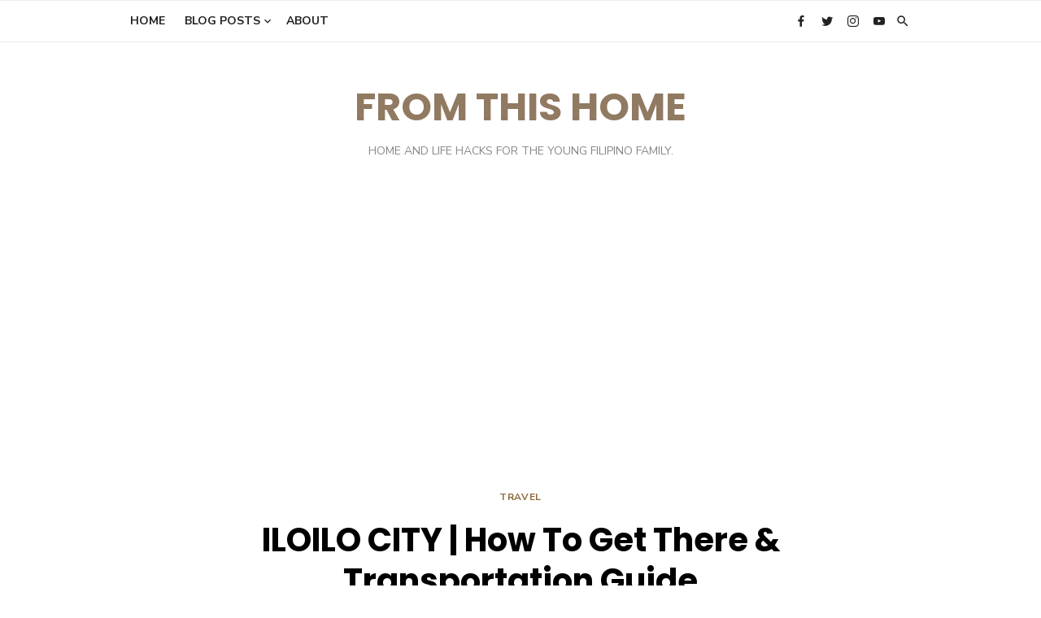

--- FILE ---
content_type: text/html; charset=UTF-8
request_url: https://www.fromthishome.com/iloilo-city-get-transportation-guide/
body_size: 12876
content:
<!DOCTYPE html>
<html lang="en-US">
<head>
	<meta charset="UTF-8">
	<meta name="viewport" content="width=device-width, initial-scale=1">
	<link rel="profile" href="http://gmpg.org/xfn/11">
		<link rel="pingback" href="https://www.fromthishome.com/xmlrpc.php">
		<meta name='robots' content='index, follow, max-image-preview:large, max-snippet:-1, max-video-preview:-1' />

	<!-- This site is optimized with the Yoast SEO plugin v26.7 - https://yoast.com/wordpress/plugins/seo/ -->
	<title>ILOILO CITY | How To Get There &amp; Transportation Guide</title>
	<meta name="description" content="Here is a helpful Iloilo City - How to get there guide. This city is located in the southern shores of Panay Island. It is a hub for trade, and commerce, education, industry, and tourism." />
	<link rel="canonical" href="https://www.fromthishome.com/iloilo-city-get-transportation-guide/" />
	<meta property="og:locale" content="en_US" />
	<meta property="og:type" content="article" />
	<meta property="og:title" content="ILOILO CITY | How To Get There &amp; Transportation Guide" />
	<meta property="og:description" content="Here is a helpful Iloilo City - How to get there guide. This city is located in the southern shores of Panay Island. It is a hub for trade, and commerce, education, industry, and tourism." />
	<meta property="og:url" content="https://www.fromthishome.com/iloilo-city-get-transportation-guide/" />
	<meta property="og:site_name" content="FROM THIS HOME" />
	<meta property="article:published_time" content="2014-11-22T06:30:00+00:00" />
	<meta name="author" content="Lai Marie" />
	<meta name="twitter:card" content="summary_large_image" />
	<meta name="twitter:label1" content="Written by" />
	<meta name="twitter:data1" content="Lai Marie" />
	<meta name="twitter:label2" content="Est. reading time" />
	<meta name="twitter:data2" content="2 minutes" />
	<script type="application/ld+json" class="yoast-schema-graph">{"@context":"https://schema.org","@graph":[{"@type":"Article","@id":"https://www.fromthishome.com/iloilo-city-get-transportation-guide/#article","isPartOf":{"@id":"https://www.fromthishome.com/iloilo-city-get-transportation-guide/"},"author":{"name":"Lai Marie","@id":"https://www.fromthishome.com/#/schema/person/74fb749d70452bc5ed9e364faefa63e5"},"headline":"ILOILO CITY | How To Get There &#038; Transportation Guide","datePublished":"2014-11-22T06:30:00+00:00","mainEntityOfPage":{"@id":"https://www.fromthishome.com/iloilo-city-get-transportation-guide/"},"wordCount":314,"commentCount":0,"image":{"@id":"https://www.fromthishome.com/iloilo-city-get-transportation-guide/#primaryimage"},"thumbnailUrl":"","keywords":["Iloilo","Iloilo City","Philippines","South East Asia","Visayas"],"articleSection":["Travel"],"inLanguage":"en-US","potentialAction":[{"@type":"CommentAction","name":"Comment","target":["https://www.fromthishome.com/iloilo-city-get-transportation-guide/#respond"]}]},{"@type":"WebPage","@id":"https://www.fromthishome.com/iloilo-city-get-transportation-guide/","url":"https://www.fromthishome.com/iloilo-city-get-transportation-guide/","name":"ILOILO CITY | How To Get There & Transportation Guide","isPartOf":{"@id":"https://www.fromthishome.com/#website"},"primaryImageOfPage":{"@id":"https://www.fromthishome.com/iloilo-city-get-transportation-guide/#primaryimage"},"image":{"@id":"https://www.fromthishome.com/iloilo-city-get-transportation-guide/#primaryimage"},"thumbnailUrl":"","datePublished":"2014-11-22T06:30:00+00:00","author":{"@id":"https://www.fromthishome.com/#/schema/person/74fb749d70452bc5ed9e364faefa63e5"},"description":"Here is a helpful Iloilo City - How to get there guide. This city is located in the southern shores of Panay Island. It is a hub for trade, and commerce, education, industry, and tourism.","breadcrumb":{"@id":"https://www.fromthishome.com/iloilo-city-get-transportation-guide/#breadcrumb"},"inLanguage":"en-US","potentialAction":[{"@type":"ReadAction","target":["https://www.fromthishome.com/iloilo-city-get-transportation-guide/"]}]},{"@type":"ImageObject","inLanguage":"en-US","@id":"https://www.fromthishome.com/iloilo-city-get-transportation-guide/#primaryimage","url":"","contentUrl":""},{"@type":"BreadcrumbList","@id":"https://www.fromthishome.com/iloilo-city-get-transportation-guide/#breadcrumb","itemListElement":[{"@type":"ListItem","position":1,"name":"Home","item":"https://www.fromthishome.com/"},{"@type":"ListItem","position":2,"name":"Blog","item":"https://www.fromthishome.com/blog/"},{"@type":"ListItem","position":3,"name":"ILOILO CITY | How To Get There &#038; Transportation Guide"}]},{"@type":"WebSite","@id":"https://www.fromthishome.com/#website","url":"https://www.fromthishome.com/","name":"FROM THIS HOME","description":"home and life hacks for the young Filipino family.","potentialAction":[{"@type":"SearchAction","target":{"@type":"EntryPoint","urlTemplate":"https://www.fromthishome.com/?s={search_term_string}"},"query-input":{"@type":"PropertyValueSpecification","valueRequired":true,"valueName":"search_term_string"}}],"inLanguage":"en-US"},{"@type":"Person","@id":"https://www.fromthishome.com/#/schema/person/74fb749d70452bc5ed9e364faefa63e5","name":"Lai Marie","image":{"@type":"ImageObject","inLanguage":"en-US","@id":"https://www.fromthishome.com/#/schema/person/image/","url":"https://secure.gravatar.com/avatar/a245c0c4713063c27754ad5859763cdf285c0ebae4d60bc0091c6a74a55ab008?s=96&d=mm&r=g","contentUrl":"https://secure.gravatar.com/avatar/a245c0c4713063c27754ad5859763cdf285c0ebae4d60bc0091c6a74a55ab008?s=96&d=mm&r=g","caption":"Lai Marie"},"url":"https://www.fromthishome.com/author/laimarie/"}]}</script>
	<!-- / Yoast SEO plugin. -->


<link rel='dns-prefetch' href='//www.googletagmanager.com' />
<link rel='dns-prefetch' href='//fonts.googleapis.com' />
<link rel='dns-prefetch' href='//pagead2.googlesyndication.com' />
<link rel="alternate" type="application/rss+xml" title="FROM THIS HOME &raquo; Feed" href="https://www.fromthishome.com/feed/" />
<link rel="alternate" type="application/rss+xml" title="FROM THIS HOME &raquo; Comments Feed" href="https://www.fromthishome.com/comments/feed/" />
<link rel="alternate" type="application/rss+xml" title="FROM THIS HOME &raquo; ILOILO CITY | How To Get There &#038; Transportation Guide Comments Feed" href="https://www.fromthishome.com/iloilo-city-get-transportation-guide/feed/" />
<link rel="alternate" title="oEmbed (JSON)" type="application/json+oembed" href="https://www.fromthishome.com/wp-json/oembed/1.0/embed?url=https%3A%2F%2Fwww.fromthishome.com%2Filoilo-city-get-transportation-guide%2F" />
<link rel="alternate" title="oEmbed (XML)" type="text/xml+oembed" href="https://www.fromthishome.com/wp-json/oembed/1.0/embed?url=https%3A%2F%2Fwww.fromthishome.com%2Filoilo-city-get-transportation-guide%2F&#038;format=xml" />
<style id='wp-img-auto-sizes-contain-inline-css' type='text/css'>
img:is([sizes=auto i],[sizes^="auto," i]){contain-intrinsic-size:3000px 1500px}
/*# sourceURL=wp-img-auto-sizes-contain-inline-css */
</style>
<style id='wp-emoji-styles-inline-css' type='text/css'>

	img.wp-smiley, img.emoji {
		display: inline !important;
		border: none !important;
		box-shadow: none !important;
		height: 1em !important;
		width: 1em !important;
		margin: 0 0.07em !important;
		vertical-align: -0.1em !important;
		background: none !important;
		padding: 0 !important;
	}
/*# sourceURL=wp-emoji-styles-inline-css */
</style>
<style id='wp-block-library-inline-css' type='text/css'>
:root{--wp-block-synced-color:#7a00df;--wp-block-synced-color--rgb:122,0,223;--wp-bound-block-color:var(--wp-block-synced-color);--wp-editor-canvas-background:#ddd;--wp-admin-theme-color:#007cba;--wp-admin-theme-color--rgb:0,124,186;--wp-admin-theme-color-darker-10:#006ba1;--wp-admin-theme-color-darker-10--rgb:0,107,160.5;--wp-admin-theme-color-darker-20:#005a87;--wp-admin-theme-color-darker-20--rgb:0,90,135;--wp-admin-border-width-focus:2px}@media (min-resolution:192dpi){:root{--wp-admin-border-width-focus:1.5px}}.wp-element-button{cursor:pointer}:root .has-very-light-gray-background-color{background-color:#eee}:root .has-very-dark-gray-background-color{background-color:#313131}:root .has-very-light-gray-color{color:#eee}:root .has-very-dark-gray-color{color:#313131}:root .has-vivid-green-cyan-to-vivid-cyan-blue-gradient-background{background:linear-gradient(135deg,#00d084,#0693e3)}:root .has-purple-crush-gradient-background{background:linear-gradient(135deg,#34e2e4,#4721fb 50%,#ab1dfe)}:root .has-hazy-dawn-gradient-background{background:linear-gradient(135deg,#faaca8,#dad0ec)}:root .has-subdued-olive-gradient-background{background:linear-gradient(135deg,#fafae1,#67a671)}:root .has-atomic-cream-gradient-background{background:linear-gradient(135deg,#fdd79a,#004a59)}:root .has-nightshade-gradient-background{background:linear-gradient(135deg,#330968,#31cdcf)}:root .has-midnight-gradient-background{background:linear-gradient(135deg,#020381,#2874fc)}:root{--wp--preset--font-size--normal:16px;--wp--preset--font-size--huge:42px}.has-regular-font-size{font-size:1em}.has-larger-font-size{font-size:2.625em}.has-normal-font-size{font-size:var(--wp--preset--font-size--normal)}.has-huge-font-size{font-size:var(--wp--preset--font-size--huge)}.has-text-align-center{text-align:center}.has-text-align-left{text-align:left}.has-text-align-right{text-align:right}.has-fit-text{white-space:nowrap!important}#end-resizable-editor-section{display:none}.aligncenter{clear:both}.items-justified-left{justify-content:flex-start}.items-justified-center{justify-content:center}.items-justified-right{justify-content:flex-end}.items-justified-space-between{justify-content:space-between}.screen-reader-text{border:0;clip-path:inset(50%);height:1px;margin:-1px;overflow:hidden;padding:0;position:absolute;width:1px;word-wrap:normal!important}.screen-reader-text:focus{background-color:#ddd;clip-path:none;color:#444;display:block;font-size:1em;height:auto;left:5px;line-height:normal;padding:15px 23px 14px;text-decoration:none;top:5px;width:auto;z-index:100000}html :where(.has-border-color){border-style:solid}html :where([style*=border-top-color]){border-top-style:solid}html :where([style*=border-right-color]){border-right-style:solid}html :where([style*=border-bottom-color]){border-bottom-style:solid}html :where([style*=border-left-color]){border-left-style:solid}html :where([style*=border-width]){border-style:solid}html :where([style*=border-top-width]){border-top-style:solid}html :where([style*=border-right-width]){border-right-style:solid}html :where([style*=border-bottom-width]){border-bottom-style:solid}html :where([style*=border-left-width]){border-left-style:solid}html :where(img[class*=wp-image-]){height:auto;max-width:100%}:where(figure){margin:0 0 1em}html :where(.is-position-sticky){--wp-admin--admin-bar--position-offset:var(--wp-admin--admin-bar--height,0px)}@media screen and (max-width:600px){html :where(.is-position-sticky){--wp-admin--admin-bar--position-offset:0px}}

/*# sourceURL=wp-block-library-inline-css */
</style><style id='global-styles-inline-css' type='text/css'>
:root{--wp--preset--aspect-ratio--square: 1;--wp--preset--aspect-ratio--4-3: 4/3;--wp--preset--aspect-ratio--3-4: 3/4;--wp--preset--aspect-ratio--3-2: 3/2;--wp--preset--aspect-ratio--2-3: 2/3;--wp--preset--aspect-ratio--16-9: 16/9;--wp--preset--aspect-ratio--9-16: 9/16;--wp--preset--color--black: #000000;--wp--preset--color--cyan-bluish-gray: #abb8c3;--wp--preset--color--white: #ffffff;--wp--preset--color--pale-pink: #f78da7;--wp--preset--color--vivid-red: #cf2e2e;--wp--preset--color--luminous-vivid-orange: #ff6900;--wp--preset--color--luminous-vivid-amber: #fcb900;--wp--preset--color--light-green-cyan: #7bdcb5;--wp--preset--color--vivid-green-cyan: #00d084;--wp--preset--color--pale-cyan-blue: #8ed1fc;--wp--preset--color--vivid-cyan-blue: #0693e3;--wp--preset--color--vivid-purple: #9b51e0;--wp--preset--color--dark-gray: #222222;--wp--preset--color--medium-gray: #444444;--wp--preset--color--light-gray: #888888;--wp--preset--color--accent: #8c6a3d;--wp--preset--gradient--vivid-cyan-blue-to-vivid-purple: linear-gradient(135deg,rgb(6,147,227) 0%,rgb(155,81,224) 100%);--wp--preset--gradient--light-green-cyan-to-vivid-green-cyan: linear-gradient(135deg,rgb(122,220,180) 0%,rgb(0,208,130) 100%);--wp--preset--gradient--luminous-vivid-amber-to-luminous-vivid-orange: linear-gradient(135deg,rgb(252,185,0) 0%,rgb(255,105,0) 100%);--wp--preset--gradient--luminous-vivid-orange-to-vivid-red: linear-gradient(135deg,rgb(255,105,0) 0%,rgb(207,46,46) 100%);--wp--preset--gradient--very-light-gray-to-cyan-bluish-gray: linear-gradient(135deg,rgb(238,238,238) 0%,rgb(169,184,195) 100%);--wp--preset--gradient--cool-to-warm-spectrum: linear-gradient(135deg,rgb(74,234,220) 0%,rgb(151,120,209) 20%,rgb(207,42,186) 40%,rgb(238,44,130) 60%,rgb(251,105,98) 80%,rgb(254,248,76) 100%);--wp--preset--gradient--blush-light-purple: linear-gradient(135deg,rgb(255,206,236) 0%,rgb(152,150,240) 100%);--wp--preset--gradient--blush-bordeaux: linear-gradient(135deg,rgb(254,205,165) 0%,rgb(254,45,45) 50%,rgb(107,0,62) 100%);--wp--preset--gradient--luminous-dusk: linear-gradient(135deg,rgb(255,203,112) 0%,rgb(199,81,192) 50%,rgb(65,88,208) 100%);--wp--preset--gradient--pale-ocean: linear-gradient(135deg,rgb(255,245,203) 0%,rgb(182,227,212) 50%,rgb(51,167,181) 100%);--wp--preset--gradient--electric-grass: linear-gradient(135deg,rgb(202,248,128) 0%,rgb(113,206,126) 100%);--wp--preset--gradient--midnight: linear-gradient(135deg,rgb(2,3,129) 0%,rgb(40,116,252) 100%);--wp--preset--font-size--small: 16px;--wp--preset--font-size--medium: 20px;--wp--preset--font-size--large: 24px;--wp--preset--font-size--x-large: 42px;--wp--preset--font-size--normal: 18px;--wp--preset--font-size--huge: 32px;--wp--preset--spacing--20: 0.44rem;--wp--preset--spacing--30: 0.67rem;--wp--preset--spacing--40: 1rem;--wp--preset--spacing--50: 1.5rem;--wp--preset--spacing--60: 2.25rem;--wp--preset--spacing--70: 3.38rem;--wp--preset--spacing--80: 5.06rem;--wp--preset--shadow--natural: 6px 6px 9px rgba(0, 0, 0, 0.2);--wp--preset--shadow--deep: 12px 12px 50px rgba(0, 0, 0, 0.4);--wp--preset--shadow--sharp: 6px 6px 0px rgba(0, 0, 0, 0.2);--wp--preset--shadow--outlined: 6px 6px 0px -3px rgb(255, 255, 255), 6px 6px rgb(0, 0, 0);--wp--preset--shadow--crisp: 6px 6px 0px rgb(0, 0, 0);}:where(.is-layout-flex){gap: 0.5em;}:where(.is-layout-grid){gap: 0.5em;}body .is-layout-flex{display: flex;}.is-layout-flex{flex-wrap: wrap;align-items: center;}.is-layout-flex > :is(*, div){margin: 0;}body .is-layout-grid{display: grid;}.is-layout-grid > :is(*, div){margin: 0;}:where(.wp-block-columns.is-layout-flex){gap: 2em;}:where(.wp-block-columns.is-layout-grid){gap: 2em;}:where(.wp-block-post-template.is-layout-flex){gap: 1.25em;}:where(.wp-block-post-template.is-layout-grid){gap: 1.25em;}.has-black-color{color: var(--wp--preset--color--black) !important;}.has-cyan-bluish-gray-color{color: var(--wp--preset--color--cyan-bluish-gray) !important;}.has-white-color{color: var(--wp--preset--color--white) !important;}.has-pale-pink-color{color: var(--wp--preset--color--pale-pink) !important;}.has-vivid-red-color{color: var(--wp--preset--color--vivid-red) !important;}.has-luminous-vivid-orange-color{color: var(--wp--preset--color--luminous-vivid-orange) !important;}.has-luminous-vivid-amber-color{color: var(--wp--preset--color--luminous-vivid-amber) !important;}.has-light-green-cyan-color{color: var(--wp--preset--color--light-green-cyan) !important;}.has-vivid-green-cyan-color{color: var(--wp--preset--color--vivid-green-cyan) !important;}.has-pale-cyan-blue-color{color: var(--wp--preset--color--pale-cyan-blue) !important;}.has-vivid-cyan-blue-color{color: var(--wp--preset--color--vivid-cyan-blue) !important;}.has-vivid-purple-color{color: var(--wp--preset--color--vivid-purple) !important;}.has-black-background-color{background-color: var(--wp--preset--color--black) !important;}.has-cyan-bluish-gray-background-color{background-color: var(--wp--preset--color--cyan-bluish-gray) !important;}.has-white-background-color{background-color: var(--wp--preset--color--white) !important;}.has-pale-pink-background-color{background-color: var(--wp--preset--color--pale-pink) !important;}.has-vivid-red-background-color{background-color: var(--wp--preset--color--vivid-red) !important;}.has-luminous-vivid-orange-background-color{background-color: var(--wp--preset--color--luminous-vivid-orange) !important;}.has-luminous-vivid-amber-background-color{background-color: var(--wp--preset--color--luminous-vivid-amber) !important;}.has-light-green-cyan-background-color{background-color: var(--wp--preset--color--light-green-cyan) !important;}.has-vivid-green-cyan-background-color{background-color: var(--wp--preset--color--vivid-green-cyan) !important;}.has-pale-cyan-blue-background-color{background-color: var(--wp--preset--color--pale-cyan-blue) !important;}.has-vivid-cyan-blue-background-color{background-color: var(--wp--preset--color--vivid-cyan-blue) !important;}.has-vivid-purple-background-color{background-color: var(--wp--preset--color--vivid-purple) !important;}.has-black-border-color{border-color: var(--wp--preset--color--black) !important;}.has-cyan-bluish-gray-border-color{border-color: var(--wp--preset--color--cyan-bluish-gray) !important;}.has-white-border-color{border-color: var(--wp--preset--color--white) !important;}.has-pale-pink-border-color{border-color: var(--wp--preset--color--pale-pink) !important;}.has-vivid-red-border-color{border-color: var(--wp--preset--color--vivid-red) !important;}.has-luminous-vivid-orange-border-color{border-color: var(--wp--preset--color--luminous-vivid-orange) !important;}.has-luminous-vivid-amber-border-color{border-color: var(--wp--preset--color--luminous-vivid-amber) !important;}.has-light-green-cyan-border-color{border-color: var(--wp--preset--color--light-green-cyan) !important;}.has-vivid-green-cyan-border-color{border-color: var(--wp--preset--color--vivid-green-cyan) !important;}.has-pale-cyan-blue-border-color{border-color: var(--wp--preset--color--pale-cyan-blue) !important;}.has-vivid-cyan-blue-border-color{border-color: var(--wp--preset--color--vivid-cyan-blue) !important;}.has-vivid-purple-border-color{border-color: var(--wp--preset--color--vivid-purple) !important;}.has-vivid-cyan-blue-to-vivid-purple-gradient-background{background: var(--wp--preset--gradient--vivid-cyan-blue-to-vivid-purple) !important;}.has-light-green-cyan-to-vivid-green-cyan-gradient-background{background: var(--wp--preset--gradient--light-green-cyan-to-vivid-green-cyan) !important;}.has-luminous-vivid-amber-to-luminous-vivid-orange-gradient-background{background: var(--wp--preset--gradient--luminous-vivid-amber-to-luminous-vivid-orange) !important;}.has-luminous-vivid-orange-to-vivid-red-gradient-background{background: var(--wp--preset--gradient--luminous-vivid-orange-to-vivid-red) !important;}.has-very-light-gray-to-cyan-bluish-gray-gradient-background{background: var(--wp--preset--gradient--very-light-gray-to-cyan-bluish-gray) !important;}.has-cool-to-warm-spectrum-gradient-background{background: var(--wp--preset--gradient--cool-to-warm-spectrum) !important;}.has-blush-light-purple-gradient-background{background: var(--wp--preset--gradient--blush-light-purple) !important;}.has-blush-bordeaux-gradient-background{background: var(--wp--preset--gradient--blush-bordeaux) !important;}.has-luminous-dusk-gradient-background{background: var(--wp--preset--gradient--luminous-dusk) !important;}.has-pale-ocean-gradient-background{background: var(--wp--preset--gradient--pale-ocean) !important;}.has-electric-grass-gradient-background{background: var(--wp--preset--gradient--electric-grass) !important;}.has-midnight-gradient-background{background: var(--wp--preset--gradient--midnight) !important;}.has-small-font-size{font-size: var(--wp--preset--font-size--small) !important;}.has-medium-font-size{font-size: var(--wp--preset--font-size--medium) !important;}.has-large-font-size{font-size: var(--wp--preset--font-size--large) !important;}.has-x-large-font-size{font-size: var(--wp--preset--font-size--x-large) !important;}
/*# sourceURL=global-styles-inline-css */
</style>

<style id='classic-theme-styles-inline-css' type='text/css'>
/*! This file is auto-generated */
.wp-block-button__link{color:#fff;background-color:#32373c;border-radius:9999px;box-shadow:none;text-decoration:none;padding:calc(.667em + 2px) calc(1.333em + 2px);font-size:1.125em}.wp-block-file__button{background:#32373c;color:#fff;text-decoration:none}
/*# sourceURL=/wp-includes/css/classic-themes.min.css */
</style>
<link rel='stylesheet' id='type-fonts-css' href='https://fonts.googleapis.com/css?family=Nunito+Sans%3A400%2C700%2C300%2C400italic%2C700italic%7CPoppins%3A400%2C700&#038;subset=latin%2Clatin-ext&#038;display=fallback' type='text/css' media='all' />
<link rel='stylesheet' id='type-material-icons-css' href='https://fonts.googleapis.com/icon?family=Material+Icons&#038;display=swap' type='text/css' media='all' />
<link rel='stylesheet' id='type-social-icons-css' href='https://www.fromthishome.com/wp-content/themes/type/assets/css/socicon.min.css?ver=3.5.2' type='text/css' media='all' />
<link rel='stylesheet' id='type-style-css' href='https://www.fromthishome.com/wp-content/themes/type/style.css?ver=1.1.4' type='text/css' media='all' />
<style id='type-style-inline-css' type='text/css'>

	.site-logo {max-width: none;}
	.site-logo .custom-logo-link {
		display: inline-block;
		line-height: 1;
	}
		.site-logo .custom-logo-link {max-width: 180px;}
		@media screen and (min-width: 720px) {
		.site-logo .custom-logo-link {max-width: 220px;}
		}.header-image {padding-top: 20px;padding-bottom: 20px;}
		a, a:hover, .site-info a:hover, .entry-content .has-accent-color,
		.site-credits a:hover, .widget a:hover, .widget-area ul li a:hover, .comment-metadata a:hover, .entry-header .comments-link a:hover,
		.site-title a:hover, .entry-title a:hover, .category-title a:hover, .entry-footer .material-icons, .posts-navigation a:hover, .large-post .read-more,
		.main-navigation li:hover > a, .main-navigation li:focus > a,
		.main-navigation .current_page_item > a, .main-navigation .current-menu-item > a,
		.dropdown-toggle:hover, .dropdown-toggle:focus, .site-footer .col-12 #sb_instagram .sbi_follow_btn a:hover {
		color: #8c6a3d;
		}
		button, input[type='button'], input[type='reset'], input[type='submit'], .entry-content .has-accent-background-color,
		.large-post .read-more:hover, .sidebar .widget_tag_cloud a:hover, .reply a:hover, .main-navigation > ul > li.current-menu-item:before {
		background-color: #8c6a3d;
		}
		blockquote {border-left-color: #8c6a3d;}
		.large-post .read-more, .reply a, .posts-loop .entry-thumbnail:hover img, .list-vertical .entry-thumbnail:hover {
		border-color: #8c6a3d;
		}
		.format-audio .entry-thumbnail:after, .format-gallery .entry-thumbnail:after, .format-image .entry-thumbnail:after, .format-quote .entry-thumbnail:after, .format-video .entry-thumbnail:after {
		border-top-color: #8c6a3d;
		}.site-footer .widget-area {background-color: #efedea;}
			.site-footer .widget-area  {
			color: rgba(0,0,0,.6);
			}
			.site-footer .widget-title,
			.site-footer .widget a, .site-footer .widget a:hover {
			color: rgba(0,0,0,.8);
			}
			.site-footer .widget-area ul li {
			border-bottom-color: rgba(0,0,0,.05);
			}
			.site-footer .widget_tag_cloud a {
			border-color: rgba(0,0,0,.05);
			background-color: rgba(0,0,0,.05);
			}
/*# sourceURL=type-style-inline-css */
</style>

<!-- Google tag (gtag.js) snippet added by Site Kit -->
<!-- Google Analytics snippet added by Site Kit -->
<script type="text/javascript" src="https://www.googletagmanager.com/gtag/js?id=GT-TQS6HPN" id="google_gtagjs-js" async></script>
<script type="text/javascript" id="google_gtagjs-js-after">
/* <![CDATA[ */
window.dataLayer = window.dataLayer || [];function gtag(){dataLayer.push(arguments);}
gtag("set","linker",{"domains":["www.fromthishome.com"]});
gtag("js", new Date());
gtag("set", "developer_id.dZTNiMT", true);
gtag("config", "GT-TQS6HPN");
//# sourceURL=google_gtagjs-js-after
/* ]]> */
</script>
<link rel="https://api.w.org/" href="https://www.fromthishome.com/wp-json/" /><link rel="alternate" title="JSON" type="application/json" href="https://www.fromthishome.com/wp-json/wp/v2/posts/62" /><link rel="EditURI" type="application/rsd+xml" title="RSD" href="https://www.fromthishome.com/xmlrpc.php?rsd" />
<meta name="generator" content="WordPress 6.9" />
<link rel='shortlink' href='https://www.fromthishome.com/?p=62' />
<meta name="generator" content="Site Kit by Google 1.170.0" />
<!-- Google AdSense meta tags added by Site Kit -->
<meta name="google-adsense-platform-account" content="ca-host-pub-2644536267352236">
<meta name="google-adsense-platform-domain" content="sitekit.withgoogle.com">
<!-- End Google AdSense meta tags added by Site Kit -->
	<style type="text/css">
			.site-title a, .site-title a:hover {
			color: #917a62;
		}
		</style>
	
<!-- Google AdSense snippet added by Site Kit -->
<script type="text/javascript" async="async" src="https://pagead2.googlesyndication.com/pagead/js/adsbygoogle.js?client=ca-pub-6279842935990695&amp;host=ca-host-pub-2644536267352236" crossorigin="anonymous"></script>

<!-- End Google AdSense snippet added by Site Kit -->
</head>
<body class="wp-singular post-template-default single single-post postid-62 single-format-standard wp-embed-responsive wp-theme-type group-blog header-layout3 fimg-fullwidth content-sidebar" >

<a class="skip-link screen-reader-text" href="#content">Skip to content</a>
<div id="page" class="site">

	<div class="mobile-navbar clear">
		<div id="menu-toggle" on="tap:AMP.setState({ampmenu: !ampmenu})" class="menu-toggle" title="Menu">
			<span class="button-toggle"></span>
		</div>
		<div class="top-search"><span id="top-search-button" class="top-search-button"><i class="search-icon"></i></span>
<form role="search" method="get" class="search-form clear" action="https://www.fromthishome.com/">
	<label>
		<span class="screen-reader-text">Search for:</span>
		<input type="search" id="s" class="search-field" placeholder="Search &hellip;" value="" name="s" />
	</label>
	<button type="submit" class="search-submit">
		<i class="material-icons md-20 md-middle">&#xE8B6;</i> <span class="screen-reader-text">
		Search</span>
	</button>
</form>
</div>	</div>
	<div id="mobile-sidebar" [class]="ampmenu ? 'mobile-sidebar toggled-on' : 'mobile-sidebar'"  class="mobile-sidebar">
		
	<nav id="mobile-navigation" class="main-navigation mobile-navigation" aria-label="Mobile Menu">
		<ul id="mobile-menu" class="main-menu mobile-menu"><li id="menu-item-1223" class="menu-item menu-item-type-custom menu-item-object-custom menu-item-home menu-item-1223"><a href="https://www.fromthishome.com">Home</a></li>
<li id="menu-item-1224" class="menu-item menu-item-type-custom menu-item-object-custom menu-item-has-children menu-item-1224"><a href="https://www.fromthishome.com/blog/">Blog Posts</a><button class="dropdown-toggle" aria-expanded="false"><span class="screen-reader-text">Show sub menu</span></button>
<ul class="sub-menu">
	<li id="menu-item-1632" class="menu-item menu-item-type-custom menu-item-object-custom menu-item-1632"><a href="https://www.fromthishome.com/category/family/parenthood/baby-care/">Baby Care</a></li>
	<li id="menu-item-1633" class="menu-item menu-item-type-custom menu-item-object-custom menu-item-1633"><a href="https://www.fromthishome.com/category/family/parenthood/breastfeeding/">Breastfeeding</a></li>
	<li id="menu-item-1536" class="menu-item menu-item-type-taxonomy menu-item-object-category menu-item-1536"><a href="https://www.fromthishome.com/category/family/parenthood/">Parenthood</a></li>
	<li id="menu-item-60" class="menu-item menu-item-type-custom menu-item-object-custom menu-item-60"><a href="https://www.fromthishome.com/category/home-hacks">Home Hacks</a></li>
	<li id="menu-item-98" class="menu-item menu-item-type-custom menu-item-object-custom menu-item-98"><a href="https://www.fromthishome.com/category/home-recipes">Homecooking</a></li>
	<li id="menu-item-59" class="menu-item menu-item-type-custom menu-item-object-custom menu-item-59"><a href="https://www.fromthishome.com/category/finance-tips">Finance</a></li>
	<li id="menu-item-634" class="menu-item menu-item-type-custom menu-item-object-custom menu-item-634"><a href="https://www.fromthishome.com/category/travel">Travel &#038; Dine</a></li>
	<li id="menu-item-198" class="menu-item menu-item-type-custom menu-item-object-custom menu-item-198"><a href="https://www.fromthishome.com/category/work-from-home/">Work From Home</a></li>
	<li id="menu-item-197" class="menu-item menu-item-type-custom menu-item-object-custom menu-item-has-children menu-item-197"><a href="https://www.fromthishome.com/category/product-reviews">Product Reviews</a><button class="dropdown-toggle" aria-expanded="false"><span class="screen-reader-text">Show sub menu</span></button>
	<ul class="sub-menu">
		<li id="menu-item-643" class="menu-item menu-item-type-custom menu-item-object-custom menu-item-643"><a href="https://www.fromthishome.com/category/updates">Updates</a></li>
	</ul>
</li>
</ul>
</li>
<li id="menu-item-23" class="menu-item menu-item-type-post_type menu-item-object-page menu-item-23"><a href="https://www.fromthishome.com/about/">About</a></li>
</ul><ul id="menu-social-links-menu" class="social-menu mobile-social-menu"><li id="menu-item-31" class="menu-item menu-item-type-custom menu-item-object-custom menu-item-31"><a href="https://www.facebook.com/fromthishome/"><span class="screen-reader-text">Facebook</span></a></li>
<li id="menu-item-32" class="menu-item menu-item-type-custom menu-item-object-custom menu-item-32"><a href="https://twitter.com/fromthishome_"><span class="screen-reader-text">Twitter</span></a></li>
<li id="menu-item-33" class="menu-item menu-item-type-custom menu-item-object-custom menu-item-33"><a href="https://www.instagram.com/fromthishome"><span class="screen-reader-text">Instagram</span></a></li>
<li id="menu-item-99" class="menu-item menu-item-type-custom menu-item-object-custom menu-item-99"><a href="https://www.youtube.com/channel/UCWBQJE4TjondXpaY1t8xr1Q/"><span class="screen-reader-text">YouTube</span></a></li>
</ul>	</nav>
	</div>

	<header id="masthead" class="site-header " role="banner">
		
	<div class="site-title-centered">
		
		<div class="main-navbar navbar-left">
			<div class="container">
				
	<nav id="site-navigation" class="main-navigation" role="navigation" aria-label="Main Menu">
		<ul id="main-menu" class="main-menu"><li class="menu-item menu-item-type-custom menu-item-object-custom menu-item-home menu-item-1223"><a href="https://www.fromthishome.com">Home</a></li>
<li class="menu-item menu-item-type-custom menu-item-object-custom menu-item-has-children menu-item-1224"><a href="https://www.fromthishome.com/blog/">Blog Posts</a>
<ul class="sub-menu">
	<li class="menu-item menu-item-type-custom menu-item-object-custom menu-item-1632"><a href="https://www.fromthishome.com/category/family/parenthood/baby-care/">Baby Care</a></li>
	<li class="menu-item menu-item-type-custom menu-item-object-custom menu-item-1633"><a href="https://www.fromthishome.com/category/family/parenthood/breastfeeding/">Breastfeeding</a></li>
	<li class="menu-item menu-item-type-taxonomy menu-item-object-category menu-item-1536"><a href="https://www.fromthishome.com/category/family/parenthood/">Parenthood</a></li>
	<li class="menu-item menu-item-type-custom menu-item-object-custom menu-item-60"><a href="https://www.fromthishome.com/category/home-hacks">Home Hacks</a></li>
	<li class="menu-item menu-item-type-custom menu-item-object-custom menu-item-98"><a href="https://www.fromthishome.com/category/home-recipes">Homecooking</a></li>
	<li class="menu-item menu-item-type-custom menu-item-object-custom menu-item-59"><a href="https://www.fromthishome.com/category/finance-tips">Finance</a></li>
	<li class="menu-item menu-item-type-custom menu-item-object-custom menu-item-634"><a href="https://www.fromthishome.com/category/travel">Travel &#038; Dine</a></li>
	<li class="menu-item menu-item-type-custom menu-item-object-custom menu-item-198"><a href="https://www.fromthishome.com/category/work-from-home/">Work From Home</a></li>
	<li class="menu-item menu-item-type-custom menu-item-object-custom menu-item-has-children menu-item-197"><a href="https://www.fromthishome.com/category/product-reviews">Product Reviews</a>
	<ul class="sub-menu">
		<li class="menu-item menu-item-type-custom menu-item-object-custom menu-item-643"><a href="https://www.fromthishome.com/category/updates">Updates</a></li>
	</ul>
</li>
</ul>
</li>
<li class="menu-item menu-item-type-post_type menu-item-object-page menu-item-23"><a href="https://www.fromthishome.com/about/">About</a></li>
</ul>	</nav>
									<div class="top-search">
						<span id="top-search-button" class="top-search-button"><i class="search-icon"></i></span>
						
<form role="search" method="get" class="search-form clear" action="https://www.fromthishome.com/">
	<label>
		<span class="screen-reader-text">Search for:</span>
		<input type="search" id="s" class="search-field" placeholder="Search &hellip;" value="" name="s" />
	</label>
	<button type="submit" class="search-submit">
		<i class="material-icons md-20 md-middle">&#xE8B6;</i> <span class="screen-reader-text">
		Search</span>
	</button>
</form>
					</div>
								
	<nav class="social-links" aria-label="Social Menu">
		<ul id="menu-social-links-menu-1" class="social-menu"><li class="menu-item menu-item-type-custom menu-item-object-custom menu-item-31"><a href="https://www.facebook.com/fromthishome/"><span class="screen-reader-text">Facebook</span></a></li>
<li class="menu-item menu-item-type-custom menu-item-object-custom menu-item-32"><a href="https://twitter.com/fromthishome_"><span class="screen-reader-text">Twitter</span></a></li>
<li class="menu-item menu-item-type-custom menu-item-object-custom menu-item-33"><a href="https://www.instagram.com/fromthishome"><span class="screen-reader-text">Instagram</span></a></li>
<li class="menu-item menu-item-type-custom menu-item-object-custom menu-item-99"><a href="https://www.youtube.com/channel/UCWBQJE4TjondXpaY1t8xr1Q/"><span class="screen-reader-text">YouTube</span></a></li>
</ul>	</nav>
			</div>
		</div>
		
		<div class="site-branding">
						<p class="site-title">
				<a href="https://www.fromthishome.com/" rel="home">FROM THIS HOME</a>
			</p>
									<p class="site-description">home and life hacks for the young Filipino family.</p>
					</div><!-- .site-branding -->
		
		
	</div>
		</header><!-- #masthead -->

	
	<div id="content" class="site-content">
		<div class="container">
			<div class="inside">

	
			<div class="featured-image">
			<div class="entry-header">
				<div class="entry-meta entry-category">
					<span class="cat-links"><a href="https://www.fromthishome.com/category/travel/" rel="category tag">Travel</a></span>
				</div>
				<h1 class="entry-title"><span>ILOILO CITY | How To Get There &#038; Transportation Guide</span></h1>				<div class="entry-meta">
					<span class="posted-on"><span class="screen-reader-text">Posted on</span><a href="https://www.fromthishome.com/iloilo-city-get-transportation-guide/" rel="bookmark"><time class="entry-date published updated" datetime="2014-11-22T06:30:00+08:00">November 22, 2014</time></a></span><span class="byline"><span class="author vcard"><img alt='' src='https://secure.gravatar.com/avatar/a245c0c4713063c27754ad5859763cdf285c0ebae4d60bc0091c6a74a55ab008?s=24&#038;d=mm&#038;r=g' srcset='https://secure.gravatar.com/avatar/a245c0c4713063c27754ad5859763cdf285c0ebae4d60bc0091c6a74a55ab008?s=48&#038;d=mm&#038;r=g 2x' class='avatar avatar-24 photo' height='24' width='24' decoding='async'/><span class="screen-reader-text">Author</span><a class="url fn n" href="https://www.fromthishome.com/author/laimarie/">Lai Marie</a></span></span>				</div>
			</div>
							<figure class="entry-thumbnail">
									</figure>
					</div>
		
	<div id="primary" class="content-area">
		<main id="main" class="site-main" role="main">
	
		
<article id="post-62" class="post-62 post type-post status-publish format-standard has-post-thumbnail hentry category-travel tag-iloilo tag-iloilo-city tag-philippines tag-south-east-asia tag-visayas">
		
		
	
	<div class="entry-content">
		<prepostseo><p style="text-align: justify;">Iloilo City, also referred to as the &#8220;Most Loyal, and  Noble City, is located in the southern shores of Panay Island. It is a hub for trade, and commerce, education, industry, and tourism in the Western Visayas Region. Not only is it a travel destination itself, but also a gateway to some of the travel destination islands in the country. Here is a transportation guide on how to get there details to help you travel to <span style="color: #ff0000;"><a style="color: #ff0000;" href="https://www.pinaytravelista.com/tag/iloilo/">Iloilo City</a></span>, how to get there guide.</p>
<p><span id="more-62"></span></p>
<div style="text-align: justify;">[sam_pro id=&#8221;0_1&#8243; codes=&#8221;true&#8221;]</div>
<div style="text-align: justify;"></div>
<div style="text-align: justify;">
<h4>BY AIR: Manila / Cebu / Cagayan de Oro / Davao &#8211; Iloilo City</h4>
</div>
<ol>
<li style="text-align: justify;">It takes 45-55 minutes from Manila, 25-30 minutes from Cebu, 45 mins from Cagayan de Oro, and 1H from Davao. The Iloilo International Airport is 30 minutes away from the city proper.</li>
<li style="text-align: justify;">
<div> From the Iloilo International Airport, you can take a van 50PhP/Pax to get you to one of the malls with public transport terminal to get you to where you&#8217;re staying.</div>
</li>
</ol>
<div>[sam_pro id=&#8221;0_1&#8243; codes=&#8221;true&#8221;]</div>
<div></div>
<h4>BY SEA: Manila / Puerto Princesa / Cebu / Cagayan de Oro / Bacolod &#8211; Iloilo City</h4>
<ol>
<li style="text-align: justify;">It takes 20H from Manila, 12H from Cebu, 14H from Cagayan de Oro, and 38H from Davao.</li>
<li style="text-align: justify;">If you&#8217;re traveling from Bacolod City, the ferry is only 1H with several trips daily.<img fetchpriority="high" decoding="async" class="alignnone" src="https://farm8.staticflickr.com/7506/15839266445_8118161a7e_c.jpg" alt="ILOILO CITY | How To Get There &amp; Transportation Guide" width="800" height="600" border="0" /></li>
</ol>
<p><center><!-- Travel | Content | 336x280 --></center>[sam_pro id=&#8221;0_1&#8243; codes=&#8221;true&#8221;]</p>
<p>Note:</p>
<ol>
<li style="list-style-type: none;">
<ul>
<li>If you can not get a direct flight to the city, the next best option is to get a flight to Bacalod-Silay International Airport.</li>
<li>From the airport, you can travel to to port, and take the 1H ferry to Iloilo City.</li>
<li>The thing I like about this charming city is that in every point of entry is a visible <span style="color: #ff0000;"><a style="color: #ff0000;" href="https://www.iloilo.gov.ph/about-iloilo">tourism information desk</a></span> where there are available maps, and warm locals to help plan your next route or help you go around the city or to your next destination.</li>
</ul>
</li>
</ol>
</prepostseo>	</div><!-- .entry-content -->

	<footer class="entry-footer">
		<span class="cat-links">Posted in <a href="https://www.fromthishome.com/category/travel/" rel="category tag">Travel</a></span><span class="tags-links">Tagged <a href="https://www.fromthishome.com/tag/iloilo/" rel="tag">Iloilo</a>, <a href="https://www.fromthishome.com/tag/iloilo-city/" rel="tag">Iloilo City</a>, <a href="https://www.fromthishome.com/tag/philippines/" rel="tag">Philippines</a>, <a href="https://www.fromthishome.com/tag/south-east-asia/" rel="tag">South East Asia</a>, <a href="https://www.fromthishome.com/tag/visayas/" rel="tag">Visayas</a></span><span class="comments-link"><i class="material-icons">comment</i><a href="https://www.fromthishome.com/iloilo-city-get-transportation-guide/#respond"><span class="dsq-postid" data-dsqidentifier="62 http://www.pinaytravelista.com/2014/11/22/iloilo-city-how-to-get-there/">Leave a Comment<span class="screen-reader-text"> on ILOILO CITY | How To Get There &#038; Transportation Guide</span></span></a></span>	</footer><!-- .entry-footer -->
	
</article><!-- #post-## -->


	<nav class="navigation post-navigation" aria-label="Posts">
		<h2 class="screen-reader-text">Post navigation</h2>
		<div class="nav-links"><div class="nav-previous"><a href="https://www.fromthishome.com/cambodia-hello-there/" rel="prev">CAMBODIA | Hello there!</a></div><div class="nav-next"><a href="https://www.fromthishome.com/iloilo-city-accommodations-where-to-stay/" rel="next">ILOILO CITY Accommodations | Where To Stay in Iloilo</a></div></div>
	</nav>
<div id="disqus_thread"></div>

		</main><!-- #main -->
	</div><!-- #primary -->



<aside id="secondary" class="sidebar widget-area" role="complementary">
	
		<section id="text-5" class="widget widget_text"><h3 class="widget-title"><span>About</span></h3>			<div class="textwidget"><p><img loading="lazy" decoding="async" class="aligncenter wp-image-1387 size-medium" src="https://www.fromthishome.com/wp-content/uploads/2021/09/FTHome-Image-300x300.jpg" alt="" width="300" height="300" srcset="https://www.fromthishome.com/wp-content/uploads/2021/09/FTHome-Image-300x300.jpg 300w, https://www.fromthishome.com/wp-content/uploads/2021/09/FTHome-Image-150x150.jpg 150w, https://www.fromthishome.com/wp-content/uploads/2021/09/FTHome-Image-768x768.jpg 768w, https://www.fromthishome.com/wp-content/uploads/2021/09/FTHome-Image.jpg 1015w" sizes="auto, (max-width: 300px) 100vw, 300px" /></p>
<p><center>Navigating the ups &amp; downs of a<br />
young Filipino family life.</p>
<p>&#8212;&#8212;&#8212;&#8212;&#8212;&#8212;&#8212;&#8212;&#8211;<br />
Home and life hacks, finance tips,<br data-rich-text-line-break="true" />and helpful product reviews for the<br />
young Filipino family.</p>
<p>&#8212;&#8212;&#8212;&#8212;&#8212;&#8212;&#8212;&#8212;&#8211;</p>
<p>Metro Manila, PH</center>&nbsp;</p>
</div>
		</section><section id="search-3" class="widget widget_search"><h3 class="widget-title"><span>SEARCH</span></h3>
<form role="search" method="get" class="search-form clear" action="https://www.fromthishome.com/">
	<label>
		<span class="screen-reader-text">Search for:</span>
		<input type="search" id="s" class="search-field" placeholder="Search &hellip;" value="" name="s" />
	</label>
	<button type="submit" class="search-submit">
		<i class="material-icons md-20 md-middle">&#xE8B6;</i> <span class="screen-reader-text">
		Search</span>
	</button>
</form>
</section><section id="categories-3" class="widget widget_categories"><h3 class="widget-title"><span>READS</span></h3>
			<ul>
					<li class="cat-item cat-item-78"><a href="https://www.fromthishome.com/category/family/parenthood/baby-care/">Baby Care</a>
</li>
	<li class="cat-item cat-item-77"><a href="https://www.fromthishome.com/category/family/parenthood/breastfeeding/">Breastfeeding</a>
</li>
	<li class="cat-item cat-item-378"><a href="https://www.fromthishome.com/category/digital-templates/">Digital Templates</a>
</li>
	<li class="cat-item cat-item-52"><a href="https://www.fromthishome.com/category/family/">Family</a>
</li>
	<li class="cat-item cat-item-5"><a href="https://www.fromthishome.com/category/finance-tips/">Finance Tips</a>
</li>
	<li class="cat-item cat-item-352"><a href="https://www.fromthishome.com/category/food-and-dine/">Food and Dine</a>
</li>
	<li class="cat-item cat-item-10"><a href="https://www.fromthishome.com/category/home-recipes/">Home Recipes</a>
</li>
	<li class="cat-item cat-item-100"><a href="https://www.fromthishome.com/category/life-lately/">Life Lately</a>
</li>
	<li class="cat-item cat-item-354"><a href="https://www.fromthishome.com/category/life-skills/">Life Skills</a>
</li>
	<li class="cat-item cat-item-368"><a href="https://www.fromthishome.com/category/family/motherhood/">Motherhood</a>
</li>
	<li class="cat-item cat-item-71"><a href="https://www.fromthishome.com/category/family/parenthood/">Parenthood</a>
</li>
	<li class="cat-item cat-item-132"><a href="https://www.fromthishome.com/category/people-events/">People | Events</a>
</li>
	<li class="cat-item cat-item-69"><a href="https://www.fromthishome.com/category/family/pregnancy/">Pregnancy</a>
</li>
	<li class="cat-item cat-item-43"><a href="https://www.fromthishome.com/category/press-release/">Press Release</a>
</li>
	<li class="cat-item cat-item-1"><a href="https://www.fromthishome.com/category/product-reviews/">Product Reviews</a>
</li>
	<li class="cat-item cat-item-361"><a href="https://www.fromthishome.com/category/life-skills/self-care/">Self-Care</a>
</li>
	<li class="cat-item cat-item-101"><a href="https://www.fromthishome.com/category/travel/">Travel</a>
</li>
	<li class="cat-item cat-item-103"><a href="https://www.fromthishome.com/category/travel-notes/">Travel Notes</a>
</li>
	<li class="cat-item cat-item-8"><a href="https://www.fromthishome.com/category/work-from-home/">Work From Home</a>
</li>
			</ul>

			</section>
		<section id="recent-posts-3" class="widget widget_recent_entries">
		<h3 class="widget-title"><span>Recent Posts</span></h3>
		<ul>
											<li>
					<a href="https://www.fromthishome.com/exploring-the-pinto-art-museum-in-antipolo-rizal-a-visual-and-cultural-oasis/">Exploring the Pinto Art Museum in Antipolo, Rizal: A Visual and Cultural Oasis</a>
									</li>
											<li>
					<a href="https://www.fromthishome.com/avilon-zoo-at-rodriguez-rizal-a-roaring-adventure-with-your-toddler/">Avilon Zoo at Rodriguez, Rizal : A Roaring Adventure with Your Toddler</a>
									</li>
											<li>
					<a href="https://www.fromthishome.com/explore-jollyland-your-guide-to-indoor-family-fun-at-robinsons-metro-east/">Explore Jollyland: Your Guide to Indoor Family Fun at Robinsons Metro East</a>
									</li>
											<li>
					<a href="https://www.fromthishome.com/flooded-for-the-first-time/">Flooded for the first time</a>
									</li>
											<li>
					<a href="https://www.fromthishome.com/what-to-look-for-or-include-in-a-home-lease-contract-in-the-philippines/">What to Look for or Include in a Home Lease Contract in the Philippines</a>
									</li>
											<li>
					<a href="https://www.fromthishome.com/the-mom-life-balance-how-to-do-it-all-without-losing-yourself/">The Mom Life Balance: How to Do It All Without Losing Yourself</a>
									</li>
											<li>
					<a href="https://www.fromthishome.com/love-in-the-digital-era-valentines-then-and-now-the-davao-bloggers-society-hosts-virtual-hangout/">Love in the Digital Era: Valentine’s Then and Now | The Davao Bloggers Society Hosts Virtual Hangout</a>
									</li>
											<li>
					<a href="https://www.fromthishome.com/empowering-young-savers-the-ultimate-guide-to-kids-bank-accounts-in-the-philippines/">Empowering Young Savers: The Ultimate Guide to Kids&#8217; Bank Accounts in the Philippines</a>
									</li>
					</ul>

		</section>	
	</aside><!-- #secondary -->



			</div><!-- .inside -->
		</div><!-- .container -->
	</div><!-- #content -->

	<footer id="colophon" class="site-footer" role="contentinfo">

					<div class="widget-area" role="complementary">
				<div class="container">
					<div class="row">
						<div class="col-4 col-md-4" id="footer-area-1">
							<aside id="text-7" class="widget widget_text"><h3 class="widget-title"><span>FROM THIS HOME</span></h3>			<div class="textwidget"><p>Home and life hacks, finance tips,<br data-rich-text-line-break="true" />and helpful product reviews for the<br />
young Filipino family.</p>
<p>Metro Manila, PH</p>
</div>
		</aside>						</div>
						<div class="col-4 col-md-4" id="footer-area-2">
													</div>
						<div class="col-4 col-md-4" id="footer-area-3">
													</div>
					</div>
				</div><!-- .container -->
			</div><!-- .widget-area -->
		
		
		<div class="footer-copy">
			<div class="container">
				<div class="row">
					<div class="col-6 col-sm-12">
						<div class="site-credits">&copy; 2026 FROM THIS HOME</div>
					</div>
					<div class="col-6 col-sm-12">
						<div class="site-info">
							<a href="https://wordpress.org/">Powered by WordPress</a>
							<span class="sep"> / </span>
							<a href="https://www.designlabthemes.com/" rel="nofollow">Theme by Design Lab</a>
						</div><!-- .site-info -->
					</div>
				</div>
			</div><!-- .container -->
		</div><!-- .footer-copy -->

	</footer><!-- #colophon -->
</div><!-- #page -->

<span id="mobile-sidebar-overlay" on="tap:AMP.setState({ampmenu: !ampmenu})" class="mobile-sidebar-overlay"></span>
<script type="speculationrules">
{"prefetch":[{"source":"document","where":{"and":[{"href_matches":"/*"},{"not":{"href_matches":["/wp-*.php","/wp-admin/*","/wp-content/uploads/*","/wp-content/*","/wp-content/plugins/*","/wp-content/themes/type/*","/*\\?(.+)"]}},{"not":{"selector_matches":"a[rel~=\"nofollow\"]"}},{"not":{"selector_matches":".no-prefetch, .no-prefetch a"}}]},"eagerness":"conservative"}]}
</script>
<script type="text/javascript" id="disqus_count-js-extra">
/* <![CDATA[ */
var countVars = {"disqusShortname":"from-this-home"};
//# sourceURL=disqus_count-js-extra
/* ]]> */
</script>
<script type="text/javascript" src="https://www.fromthishome.com/wp-content/plugins/disqus-comment-system/public/js/comment_count.js?ver=3.1.3" id="disqus_count-js"></script>
<script type="text/javascript" id="disqus_embed-js-extra">
/* <![CDATA[ */
var embedVars = {"disqusConfig":{"integration":"wordpress 3.1.3 6.9"},"disqusIdentifier":"62 http://www.pinaytravelista.com/2014/11/22/iloilo-city-how-to-get-there/","disqusShortname":"from-this-home","disqusTitle":"ILOILO CITY | How To Get There & Transportation Guide","disqusUrl":"https://www.fromthishome.com/iloilo-city-get-transportation-guide/","postId":"62"};
//# sourceURL=disqus_embed-js-extra
/* ]]> */
</script>
<script type="text/javascript" src="https://www.fromthishome.com/wp-content/plugins/disqus-comment-system/public/js/comment_embed.js?ver=3.1.3" id="disqus_embed-js"></script>
<script type="text/javascript" src="https://www.fromthishome.com/wp-content/themes/type/assets/js/script.js?ver=20210930" id="type-script-js"></script>
<script type="text/javascript" src="https://www.fromthishome.com/wp-includes/js/comment-reply.min.js?ver=6.9" id="comment-reply-js" async="async" data-wp-strategy="async" fetchpriority="low"></script>
<script id="wp-emoji-settings" type="application/json">
{"baseUrl":"https://s.w.org/images/core/emoji/17.0.2/72x72/","ext":".png","svgUrl":"https://s.w.org/images/core/emoji/17.0.2/svg/","svgExt":".svg","source":{"concatemoji":"https://www.fromthishome.com/wp-includes/js/wp-emoji-release.min.js?ver=6.9"}}
</script>
<script type="module">
/* <![CDATA[ */
/*! This file is auto-generated */
const a=JSON.parse(document.getElementById("wp-emoji-settings").textContent),o=(window._wpemojiSettings=a,"wpEmojiSettingsSupports"),s=["flag","emoji"];function i(e){try{var t={supportTests:e,timestamp:(new Date).valueOf()};sessionStorage.setItem(o,JSON.stringify(t))}catch(e){}}function c(e,t,n){e.clearRect(0,0,e.canvas.width,e.canvas.height),e.fillText(t,0,0);t=new Uint32Array(e.getImageData(0,0,e.canvas.width,e.canvas.height).data);e.clearRect(0,0,e.canvas.width,e.canvas.height),e.fillText(n,0,0);const a=new Uint32Array(e.getImageData(0,0,e.canvas.width,e.canvas.height).data);return t.every((e,t)=>e===a[t])}function p(e,t){e.clearRect(0,0,e.canvas.width,e.canvas.height),e.fillText(t,0,0);var n=e.getImageData(16,16,1,1);for(let e=0;e<n.data.length;e++)if(0!==n.data[e])return!1;return!0}function u(e,t,n,a){switch(t){case"flag":return n(e,"\ud83c\udff3\ufe0f\u200d\u26a7\ufe0f","\ud83c\udff3\ufe0f\u200b\u26a7\ufe0f")?!1:!n(e,"\ud83c\udde8\ud83c\uddf6","\ud83c\udde8\u200b\ud83c\uddf6")&&!n(e,"\ud83c\udff4\udb40\udc67\udb40\udc62\udb40\udc65\udb40\udc6e\udb40\udc67\udb40\udc7f","\ud83c\udff4\u200b\udb40\udc67\u200b\udb40\udc62\u200b\udb40\udc65\u200b\udb40\udc6e\u200b\udb40\udc67\u200b\udb40\udc7f");case"emoji":return!a(e,"\ud83e\u1fac8")}return!1}function f(e,t,n,a){let r;const o=(r="undefined"!=typeof WorkerGlobalScope&&self instanceof WorkerGlobalScope?new OffscreenCanvas(300,150):document.createElement("canvas")).getContext("2d",{willReadFrequently:!0}),s=(o.textBaseline="top",o.font="600 32px Arial",{});return e.forEach(e=>{s[e]=t(o,e,n,a)}),s}function r(e){var t=document.createElement("script");t.src=e,t.defer=!0,document.head.appendChild(t)}a.supports={everything:!0,everythingExceptFlag:!0},new Promise(t=>{let n=function(){try{var e=JSON.parse(sessionStorage.getItem(o));if("object"==typeof e&&"number"==typeof e.timestamp&&(new Date).valueOf()<e.timestamp+604800&&"object"==typeof e.supportTests)return e.supportTests}catch(e){}return null}();if(!n){if("undefined"!=typeof Worker&&"undefined"!=typeof OffscreenCanvas&&"undefined"!=typeof URL&&URL.createObjectURL&&"undefined"!=typeof Blob)try{var e="postMessage("+f.toString()+"("+[JSON.stringify(s),u.toString(),c.toString(),p.toString()].join(",")+"));",a=new Blob([e],{type:"text/javascript"});const r=new Worker(URL.createObjectURL(a),{name:"wpTestEmojiSupports"});return void(r.onmessage=e=>{i(n=e.data),r.terminate(),t(n)})}catch(e){}i(n=f(s,u,c,p))}t(n)}).then(e=>{for(const n in e)a.supports[n]=e[n],a.supports.everything=a.supports.everything&&a.supports[n],"flag"!==n&&(a.supports.everythingExceptFlag=a.supports.everythingExceptFlag&&a.supports[n]);var t;a.supports.everythingExceptFlag=a.supports.everythingExceptFlag&&!a.supports.flag,a.supports.everything||((t=a.source||{}).concatemoji?r(t.concatemoji):t.wpemoji&&t.twemoji&&(r(t.twemoji),r(t.wpemoji)))});
//# sourceURL=https://www.fromthishome.com/wp-includes/js/wp-emoji-loader.min.js
/* ]]> */
</script>

</body>
</html>


--- FILE ---
content_type: text/html; charset=utf-8
request_url: https://www.google.com/recaptcha/api2/aframe
body_size: 265
content:
<!DOCTYPE HTML><html><head><meta http-equiv="content-type" content="text/html; charset=UTF-8"></head><body><script nonce="pQnaNwQRLWqRemtxpJtamg">/** Anti-fraud and anti-abuse applications only. See google.com/recaptcha */ try{var clients={'sodar':'https://pagead2.googlesyndication.com/pagead/sodar?'};window.addEventListener("message",function(a){try{if(a.source===window.parent){var b=JSON.parse(a.data);var c=clients[b['id']];if(c){var d=document.createElement('img');d.src=c+b['params']+'&rc='+(localStorage.getItem("rc::a")?sessionStorage.getItem("rc::b"):"");window.document.body.appendChild(d);sessionStorage.setItem("rc::e",parseInt(sessionStorage.getItem("rc::e")||0)+1);localStorage.setItem("rc::h",'1768880760206');}}}catch(b){}});window.parent.postMessage("_grecaptcha_ready", "*");}catch(b){}</script></body></html>

--- FILE ---
content_type: application/javascript; charset=UTF-8
request_url: https://from-this-home.disqus.com/count-data.js?1=62%20http%3A%2F%2Fwww.pinaytravelista.com%2F2014%2F11%2F22%2Filoilo-city-how-to-get-there%2F
body_size: 314
content:
var DISQUSWIDGETS;

if (typeof DISQUSWIDGETS != 'undefined') {
    DISQUSWIDGETS.displayCount({"text":{"and":"and","comments":{"zero":"0 Comments","multiple":"{num} Comments","one":"1 Comment"}},"counts":[{"id":"62 http:\/\/www.pinaytravelista.com\/2014\/11\/22\/iloilo-city-how-to-get-there\/","comments":0}]});
}